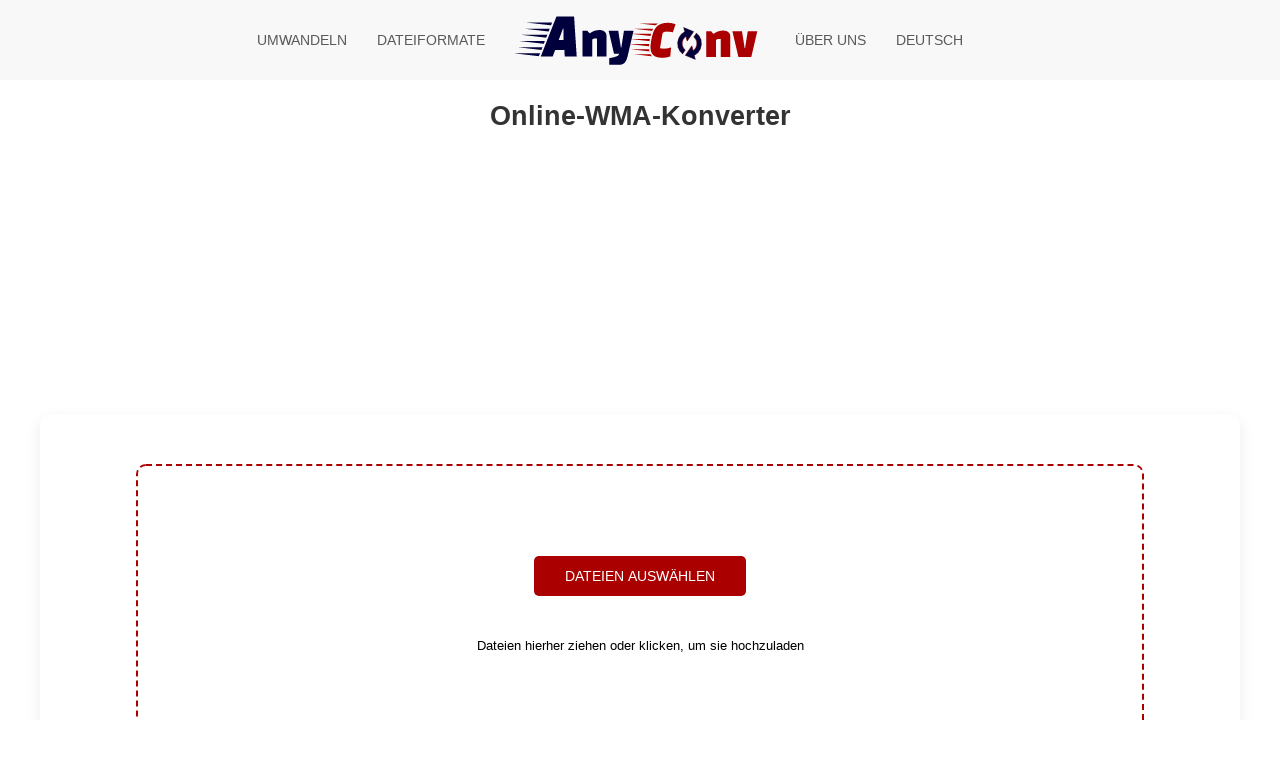

--- FILE ---
content_type: text/html; charset=utf-8
request_url: https://www.google.com/recaptcha/api2/aframe
body_size: 266
content:
<!DOCTYPE HTML><html><head><meta http-equiv="content-type" content="text/html; charset=UTF-8"></head><body><script nonce="yOb07M9lnC81Jn5L8O13CQ">/** Anti-fraud and anti-abuse applications only. See google.com/recaptcha */ try{var clients={'sodar':'https://pagead2.googlesyndication.com/pagead/sodar?'};window.addEventListener("message",function(a){try{if(a.source===window.parent){var b=JSON.parse(a.data);var c=clients[b['id']];if(c){var d=document.createElement('img');d.src=c+b['params']+'&rc='+(localStorage.getItem("rc::a")?sessionStorage.getItem("rc::b"):"");window.document.body.appendChild(d);sessionStorage.setItem("rc::e",parseInt(sessionStorage.getItem("rc::e")||0)+1);localStorage.setItem("rc::h",'1768997066805');}}}catch(b){}});window.parent.postMessage("_grecaptcha_ready", "*");}catch(b){}</script></body></html>

--- FILE ---
content_type: text/plain;charset=UTF-8
request_url: https://c.pub.network/v2/c
body_size: -257
content:
01664242-8474-4f4e-8a0e-fda38bd5a822